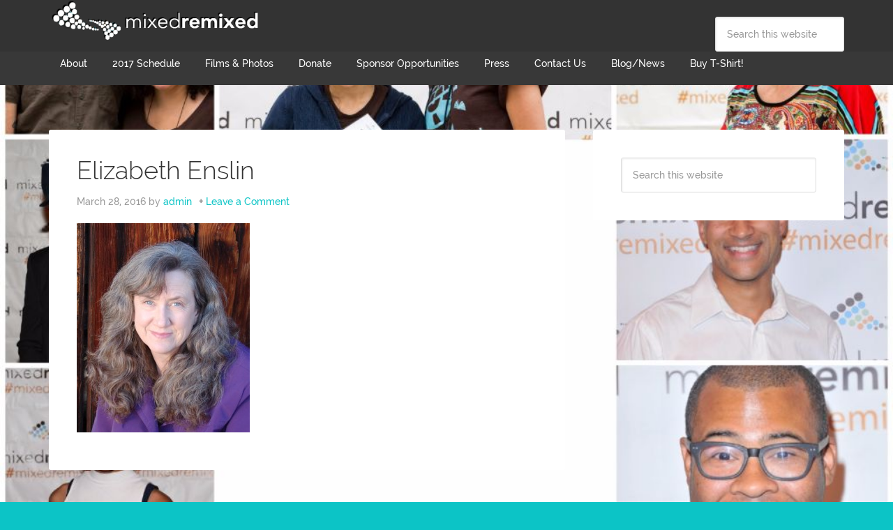

--- FILE ---
content_type: text/html; charset=UTF-8
request_url: http://www.mixedremixed.org/2016-mixed-remixed-festival-programs/panel-discussions-2016/elizabeth-enslin/
body_size: 7127
content:
<!DOCTYPE html>
<html lang="en-US">
<head >
<meta charset="UTF-8" />
<meta name="viewport" content="width=device-width, initial-scale=1" />
<meta name='robots' content='index, follow, max-image-preview:large, max-snippet:-1, max-video-preview:-1' />

	<!-- This site is optimized with the Yoast SEO plugin v19.10 - https://yoast.com/wordpress/plugins/seo/ -->
	<title>Elizabeth Enslin - Mixed Remixed Festival</title>
	<link rel="canonical" href="http://www.mixedremixed.org/2016-mixed-remixed-festival-programs/panel-discussions-2016/elizabeth-enslin/" />
	<meta property="og:locale" content="en_US" />
	<meta property="og:type" content="article" />
	<meta property="og:title" content="Elizabeth Enslin - Mixed Remixed Festival" />
	<meta property="og:url" content="http://www.mixedremixed.org/2016-mixed-remixed-festival-programs/panel-discussions-2016/elizabeth-enslin/" />
	<meta property="og:site_name" content="Mixed Remixed Festival" />
	<meta property="og:image" content="http://www.mixedremixed.org/2016-mixed-remixed-festival-programs/panel-discussions-2016/elizabeth-enslin" />
	<meta property="og:image:width" content="845" />
	<meta property="og:image:height" content="1024" />
	<meta property="og:image:type" content="image/jpeg" />
	<script type="application/ld+json" class="yoast-schema-graph">{"@context":"https://schema.org","@graph":[{"@type":"WebPage","@id":"http://www.mixedremixed.org/2016-mixed-remixed-festival-programs/panel-discussions-2016/elizabeth-enslin/","url":"http://www.mixedremixed.org/2016-mixed-remixed-festival-programs/panel-discussions-2016/elizabeth-enslin/","name":"Elizabeth Enslin - Mixed Remixed Festival","isPartOf":{"@id":"http://www.mixedremixed.org/#website"},"primaryImageOfPage":{"@id":"http://www.mixedremixed.org/2016-mixed-remixed-festival-programs/panel-discussions-2016/elizabeth-enslin/#primaryimage"},"image":{"@id":"http://www.mixedremixed.org/2016-mixed-remixed-festival-programs/panel-discussions-2016/elizabeth-enslin/#primaryimage"},"thumbnailUrl":"http://www.mixedremixed.org/wp-content/uploads/2016/03/Elizabeth-Enslin.jpg","datePublished":"2016-03-28T00:42:26+00:00","dateModified":"2016-03-28T00:42:26+00:00","breadcrumb":{"@id":"http://www.mixedremixed.org/2016-mixed-remixed-festival-programs/panel-discussions-2016/elizabeth-enslin/#breadcrumb"},"inLanguage":"en-US","potentialAction":[{"@type":"ReadAction","target":["http://www.mixedremixed.org/2016-mixed-remixed-festival-programs/panel-discussions-2016/elizabeth-enslin/"]}]},{"@type":"ImageObject","inLanguage":"en-US","@id":"http://www.mixedremixed.org/2016-mixed-remixed-festival-programs/panel-discussions-2016/elizabeth-enslin/#primaryimage","url":"http://www.mixedremixed.org/wp-content/uploads/2016/03/Elizabeth-Enslin.jpg","contentUrl":"http://www.mixedremixed.org/wp-content/uploads/2016/03/Elizabeth-Enslin.jpg","width":845,"height":1024},{"@type":"BreadcrumbList","@id":"http://www.mixedremixed.org/2016-mixed-remixed-festival-programs/panel-discussions-2016/elizabeth-enslin/#breadcrumb","itemListElement":[{"@type":"ListItem","position":1,"name":"Home","item":"http://www.mixedremixed.org/"},{"@type":"ListItem","position":2,"name":"2016 Mixed Remixed Festival Programs","item":"http://www.mixedremixed.org/2016-mixed-remixed-festival-programs/"},{"@type":"ListItem","position":3,"name":"Panel Discussions 2016","item":"http://www.mixedremixed.org/2016-mixed-remixed-festival-programs/panel-discussions-2016/"},{"@type":"ListItem","position":4,"name":"Elizabeth Enslin"}]},{"@type":"WebSite","@id":"http://www.mixedremixed.org/#website","url":"http://www.mixedremixed.org/","name":"Mixed Remixed Festival","description":"films, books, performance celebrating Mixed race experience","potentialAction":[{"@type":"SearchAction","target":{"@type":"EntryPoint","urlTemplate":"http://www.mixedremixed.org/?s={search_term_string}"},"query-input":"required name=search_term_string"}],"inLanguage":"en-US"}]}</script>
	<!-- / Yoast SEO plugin. -->


<link rel='dns-prefetch' href='//a.omappapi.com' />
<link rel='dns-prefetch' href='//fonts.googleapis.com' />
<link rel='dns-prefetch' href='//maxcdn.bootstrapcdn.com' />
<link rel="alternate" type="application/rss+xml" title="Mixed Remixed Festival &raquo; Feed" href="http://www.mixedremixed.org/feed/" />
<link rel="alternate" type="application/rss+xml" title="Mixed Remixed Festival &raquo; Comments Feed" href="http://www.mixedremixed.org/comments/feed/" />
<link rel="alternate" type="application/rss+xml" title="Mixed Remixed Festival &raquo; Elizabeth Enslin Comments Feed" href="http://www.mixedremixed.org/2016-mixed-remixed-festival-programs/panel-discussions-2016/elizabeth-enslin/feed/" />
<script type="text/javascript">
/* <![CDATA[ */
window._wpemojiSettings = {"baseUrl":"https:\/\/s.w.org\/images\/core\/emoji\/14.0.0\/72x72\/","ext":".png","svgUrl":"https:\/\/s.w.org\/images\/core\/emoji\/14.0.0\/svg\/","svgExt":".svg","source":{"concatemoji":"http:\/\/www.mixedremixed.org\/wp-includes\/js\/wp-emoji-release.min.js?ver=6.4.7"}};
/*! This file is auto-generated */
!function(i,n){var o,s,e;function c(e){try{var t={supportTests:e,timestamp:(new Date).valueOf()};sessionStorage.setItem(o,JSON.stringify(t))}catch(e){}}function p(e,t,n){e.clearRect(0,0,e.canvas.width,e.canvas.height),e.fillText(t,0,0);var t=new Uint32Array(e.getImageData(0,0,e.canvas.width,e.canvas.height).data),r=(e.clearRect(0,0,e.canvas.width,e.canvas.height),e.fillText(n,0,0),new Uint32Array(e.getImageData(0,0,e.canvas.width,e.canvas.height).data));return t.every(function(e,t){return e===r[t]})}function u(e,t,n){switch(t){case"flag":return n(e,"\ud83c\udff3\ufe0f\u200d\u26a7\ufe0f","\ud83c\udff3\ufe0f\u200b\u26a7\ufe0f")?!1:!n(e,"\ud83c\uddfa\ud83c\uddf3","\ud83c\uddfa\u200b\ud83c\uddf3")&&!n(e,"\ud83c\udff4\udb40\udc67\udb40\udc62\udb40\udc65\udb40\udc6e\udb40\udc67\udb40\udc7f","\ud83c\udff4\u200b\udb40\udc67\u200b\udb40\udc62\u200b\udb40\udc65\u200b\udb40\udc6e\u200b\udb40\udc67\u200b\udb40\udc7f");case"emoji":return!n(e,"\ud83e\udef1\ud83c\udffb\u200d\ud83e\udef2\ud83c\udfff","\ud83e\udef1\ud83c\udffb\u200b\ud83e\udef2\ud83c\udfff")}return!1}function f(e,t,n){var r="undefined"!=typeof WorkerGlobalScope&&self instanceof WorkerGlobalScope?new OffscreenCanvas(300,150):i.createElement("canvas"),a=r.getContext("2d",{willReadFrequently:!0}),o=(a.textBaseline="top",a.font="600 32px Arial",{});return e.forEach(function(e){o[e]=t(a,e,n)}),o}function t(e){var t=i.createElement("script");t.src=e,t.defer=!0,i.head.appendChild(t)}"undefined"!=typeof Promise&&(o="wpEmojiSettingsSupports",s=["flag","emoji"],n.supports={everything:!0,everythingExceptFlag:!0},e=new Promise(function(e){i.addEventListener("DOMContentLoaded",e,{once:!0})}),new Promise(function(t){var n=function(){try{var e=JSON.parse(sessionStorage.getItem(o));if("object"==typeof e&&"number"==typeof e.timestamp&&(new Date).valueOf()<e.timestamp+604800&&"object"==typeof e.supportTests)return e.supportTests}catch(e){}return null}();if(!n){if("undefined"!=typeof Worker&&"undefined"!=typeof OffscreenCanvas&&"undefined"!=typeof URL&&URL.createObjectURL&&"undefined"!=typeof Blob)try{var e="postMessage("+f.toString()+"("+[JSON.stringify(s),u.toString(),p.toString()].join(",")+"));",r=new Blob([e],{type:"text/javascript"}),a=new Worker(URL.createObjectURL(r),{name:"wpTestEmojiSupports"});return void(a.onmessage=function(e){c(n=e.data),a.terminate(),t(n)})}catch(e){}c(n=f(s,u,p))}t(n)}).then(function(e){for(var t in e)n.supports[t]=e[t],n.supports.everything=n.supports.everything&&n.supports[t],"flag"!==t&&(n.supports.everythingExceptFlag=n.supports.everythingExceptFlag&&n.supports[t]);n.supports.everythingExceptFlag=n.supports.everythingExceptFlag&&!n.supports.flag,n.DOMReady=!1,n.readyCallback=function(){n.DOMReady=!0}}).then(function(){return e}).then(function(){var e;n.supports.everything||(n.readyCallback(),(e=n.source||{}).concatemoji?t(e.concatemoji):e.wpemoji&&e.twemoji&&(t(e.twemoji),t(e.wpemoji)))}))}((window,document),window._wpemojiSettings);
/* ]]> */
</script>
<link rel='stylesheet' id='font-awesome-css-css' href='http://www.mixedremixed.org/wp-content/plugins/font-awesome-wp/css/font-awesome.min.css?ver=6.4.7' type='text/css' media='all' />
<link rel='stylesheet' id='agency-pro-theme-css' href='http://www.mixedremixed.org/wp-content/themes/agency-pro/style.css?ver=3.1.2' type='text/css' media='all' />
<style id='wp-emoji-styles-inline-css' type='text/css'>

	img.wp-smiley, img.emoji {
		display: inline !important;
		border: none !important;
		box-shadow: none !important;
		height: 1em !important;
		width: 1em !important;
		margin: 0 0.07em !important;
		vertical-align: -0.1em !important;
		background: none !important;
		padding: 0 !important;
	}
</style>
<link rel='stylesheet' id='wp-block-library-css' href='http://www.mixedremixed.org/wp-includes/css/dist/block-library/style.min.css?ver=6.4.7' type='text/css' media='all' />
<link rel='stylesheet' id='awsm-ead-public-css' href='http://www.mixedremixed.org/wp-content/plugins/embed-any-document/css/embed-public.min.css?ver=2.7.1' type='text/css' media='all' />
<style id='classic-theme-styles-inline-css' type='text/css'>
/*! This file is auto-generated */
.wp-block-button__link{color:#fff;background-color:#32373c;border-radius:9999px;box-shadow:none;text-decoration:none;padding:calc(.667em + 2px) calc(1.333em + 2px);font-size:1.125em}.wp-block-file__button{background:#32373c;color:#fff;text-decoration:none}
</style>
<style id='global-styles-inline-css' type='text/css'>
body{--wp--preset--color--black: #000000;--wp--preset--color--cyan-bluish-gray: #abb8c3;--wp--preset--color--white: #ffffff;--wp--preset--color--pale-pink: #f78da7;--wp--preset--color--vivid-red: #cf2e2e;--wp--preset--color--luminous-vivid-orange: #ff6900;--wp--preset--color--luminous-vivid-amber: #fcb900;--wp--preset--color--light-green-cyan: #7bdcb5;--wp--preset--color--vivid-green-cyan: #00d084;--wp--preset--color--pale-cyan-blue: #8ed1fc;--wp--preset--color--vivid-cyan-blue: #0693e3;--wp--preset--color--vivid-purple: #9b51e0;--wp--preset--gradient--vivid-cyan-blue-to-vivid-purple: linear-gradient(135deg,rgba(6,147,227,1) 0%,rgb(155,81,224) 100%);--wp--preset--gradient--light-green-cyan-to-vivid-green-cyan: linear-gradient(135deg,rgb(122,220,180) 0%,rgb(0,208,130) 100%);--wp--preset--gradient--luminous-vivid-amber-to-luminous-vivid-orange: linear-gradient(135deg,rgba(252,185,0,1) 0%,rgba(255,105,0,1) 100%);--wp--preset--gradient--luminous-vivid-orange-to-vivid-red: linear-gradient(135deg,rgba(255,105,0,1) 0%,rgb(207,46,46) 100%);--wp--preset--gradient--very-light-gray-to-cyan-bluish-gray: linear-gradient(135deg,rgb(238,238,238) 0%,rgb(169,184,195) 100%);--wp--preset--gradient--cool-to-warm-spectrum: linear-gradient(135deg,rgb(74,234,220) 0%,rgb(151,120,209) 20%,rgb(207,42,186) 40%,rgb(238,44,130) 60%,rgb(251,105,98) 80%,rgb(254,248,76) 100%);--wp--preset--gradient--blush-light-purple: linear-gradient(135deg,rgb(255,206,236) 0%,rgb(152,150,240) 100%);--wp--preset--gradient--blush-bordeaux: linear-gradient(135deg,rgb(254,205,165) 0%,rgb(254,45,45) 50%,rgb(107,0,62) 100%);--wp--preset--gradient--luminous-dusk: linear-gradient(135deg,rgb(255,203,112) 0%,rgb(199,81,192) 50%,rgb(65,88,208) 100%);--wp--preset--gradient--pale-ocean: linear-gradient(135deg,rgb(255,245,203) 0%,rgb(182,227,212) 50%,rgb(51,167,181) 100%);--wp--preset--gradient--electric-grass: linear-gradient(135deg,rgb(202,248,128) 0%,rgb(113,206,126) 100%);--wp--preset--gradient--midnight: linear-gradient(135deg,rgb(2,3,129) 0%,rgb(40,116,252) 100%);--wp--preset--font-size--small: 13px;--wp--preset--font-size--medium: 20px;--wp--preset--font-size--large: 36px;--wp--preset--font-size--x-large: 42px;--wp--preset--spacing--20: 0.44rem;--wp--preset--spacing--30: 0.67rem;--wp--preset--spacing--40: 1rem;--wp--preset--spacing--50: 1.5rem;--wp--preset--spacing--60: 2.25rem;--wp--preset--spacing--70: 3.38rem;--wp--preset--spacing--80: 5.06rem;--wp--preset--shadow--natural: 6px 6px 9px rgba(0, 0, 0, 0.2);--wp--preset--shadow--deep: 12px 12px 50px rgba(0, 0, 0, 0.4);--wp--preset--shadow--sharp: 6px 6px 0px rgba(0, 0, 0, 0.2);--wp--preset--shadow--outlined: 6px 6px 0px -3px rgba(255, 255, 255, 1), 6px 6px rgba(0, 0, 0, 1);--wp--preset--shadow--crisp: 6px 6px 0px rgba(0, 0, 0, 1);}:where(.is-layout-flex){gap: 0.5em;}:where(.is-layout-grid){gap: 0.5em;}body .is-layout-flow > .alignleft{float: left;margin-inline-start: 0;margin-inline-end: 2em;}body .is-layout-flow > .alignright{float: right;margin-inline-start: 2em;margin-inline-end: 0;}body .is-layout-flow > .aligncenter{margin-left: auto !important;margin-right: auto !important;}body .is-layout-constrained > .alignleft{float: left;margin-inline-start: 0;margin-inline-end: 2em;}body .is-layout-constrained > .alignright{float: right;margin-inline-start: 2em;margin-inline-end: 0;}body .is-layout-constrained > .aligncenter{margin-left: auto !important;margin-right: auto !important;}body .is-layout-constrained > :where(:not(.alignleft):not(.alignright):not(.alignfull)){max-width: var(--wp--style--global--content-size);margin-left: auto !important;margin-right: auto !important;}body .is-layout-constrained > .alignwide{max-width: var(--wp--style--global--wide-size);}body .is-layout-flex{display: flex;}body .is-layout-flex{flex-wrap: wrap;align-items: center;}body .is-layout-flex > *{margin: 0;}body .is-layout-grid{display: grid;}body .is-layout-grid > *{margin: 0;}:where(.wp-block-columns.is-layout-flex){gap: 2em;}:where(.wp-block-columns.is-layout-grid){gap: 2em;}:where(.wp-block-post-template.is-layout-flex){gap: 1.25em;}:where(.wp-block-post-template.is-layout-grid){gap: 1.25em;}.has-black-color{color: var(--wp--preset--color--black) !important;}.has-cyan-bluish-gray-color{color: var(--wp--preset--color--cyan-bluish-gray) !important;}.has-white-color{color: var(--wp--preset--color--white) !important;}.has-pale-pink-color{color: var(--wp--preset--color--pale-pink) !important;}.has-vivid-red-color{color: var(--wp--preset--color--vivid-red) !important;}.has-luminous-vivid-orange-color{color: var(--wp--preset--color--luminous-vivid-orange) !important;}.has-luminous-vivid-amber-color{color: var(--wp--preset--color--luminous-vivid-amber) !important;}.has-light-green-cyan-color{color: var(--wp--preset--color--light-green-cyan) !important;}.has-vivid-green-cyan-color{color: var(--wp--preset--color--vivid-green-cyan) !important;}.has-pale-cyan-blue-color{color: var(--wp--preset--color--pale-cyan-blue) !important;}.has-vivid-cyan-blue-color{color: var(--wp--preset--color--vivid-cyan-blue) !important;}.has-vivid-purple-color{color: var(--wp--preset--color--vivid-purple) !important;}.has-black-background-color{background-color: var(--wp--preset--color--black) !important;}.has-cyan-bluish-gray-background-color{background-color: var(--wp--preset--color--cyan-bluish-gray) !important;}.has-white-background-color{background-color: var(--wp--preset--color--white) !important;}.has-pale-pink-background-color{background-color: var(--wp--preset--color--pale-pink) !important;}.has-vivid-red-background-color{background-color: var(--wp--preset--color--vivid-red) !important;}.has-luminous-vivid-orange-background-color{background-color: var(--wp--preset--color--luminous-vivid-orange) !important;}.has-luminous-vivid-amber-background-color{background-color: var(--wp--preset--color--luminous-vivid-amber) !important;}.has-light-green-cyan-background-color{background-color: var(--wp--preset--color--light-green-cyan) !important;}.has-vivid-green-cyan-background-color{background-color: var(--wp--preset--color--vivid-green-cyan) !important;}.has-pale-cyan-blue-background-color{background-color: var(--wp--preset--color--pale-cyan-blue) !important;}.has-vivid-cyan-blue-background-color{background-color: var(--wp--preset--color--vivid-cyan-blue) !important;}.has-vivid-purple-background-color{background-color: var(--wp--preset--color--vivid-purple) !important;}.has-black-border-color{border-color: var(--wp--preset--color--black) !important;}.has-cyan-bluish-gray-border-color{border-color: var(--wp--preset--color--cyan-bluish-gray) !important;}.has-white-border-color{border-color: var(--wp--preset--color--white) !important;}.has-pale-pink-border-color{border-color: var(--wp--preset--color--pale-pink) !important;}.has-vivid-red-border-color{border-color: var(--wp--preset--color--vivid-red) !important;}.has-luminous-vivid-orange-border-color{border-color: var(--wp--preset--color--luminous-vivid-orange) !important;}.has-luminous-vivid-amber-border-color{border-color: var(--wp--preset--color--luminous-vivid-amber) !important;}.has-light-green-cyan-border-color{border-color: var(--wp--preset--color--light-green-cyan) !important;}.has-vivid-green-cyan-border-color{border-color: var(--wp--preset--color--vivid-green-cyan) !important;}.has-pale-cyan-blue-border-color{border-color: var(--wp--preset--color--pale-cyan-blue) !important;}.has-vivid-cyan-blue-border-color{border-color: var(--wp--preset--color--vivid-cyan-blue) !important;}.has-vivid-purple-border-color{border-color: var(--wp--preset--color--vivid-purple) !important;}.has-vivid-cyan-blue-to-vivid-purple-gradient-background{background: var(--wp--preset--gradient--vivid-cyan-blue-to-vivid-purple) !important;}.has-light-green-cyan-to-vivid-green-cyan-gradient-background{background: var(--wp--preset--gradient--light-green-cyan-to-vivid-green-cyan) !important;}.has-luminous-vivid-amber-to-luminous-vivid-orange-gradient-background{background: var(--wp--preset--gradient--luminous-vivid-amber-to-luminous-vivid-orange) !important;}.has-luminous-vivid-orange-to-vivid-red-gradient-background{background: var(--wp--preset--gradient--luminous-vivid-orange-to-vivid-red) !important;}.has-very-light-gray-to-cyan-bluish-gray-gradient-background{background: var(--wp--preset--gradient--very-light-gray-to-cyan-bluish-gray) !important;}.has-cool-to-warm-spectrum-gradient-background{background: var(--wp--preset--gradient--cool-to-warm-spectrum) !important;}.has-blush-light-purple-gradient-background{background: var(--wp--preset--gradient--blush-light-purple) !important;}.has-blush-bordeaux-gradient-background{background: var(--wp--preset--gradient--blush-bordeaux) !important;}.has-luminous-dusk-gradient-background{background: var(--wp--preset--gradient--luminous-dusk) !important;}.has-pale-ocean-gradient-background{background: var(--wp--preset--gradient--pale-ocean) !important;}.has-electric-grass-gradient-background{background: var(--wp--preset--gradient--electric-grass) !important;}.has-midnight-gradient-background{background: var(--wp--preset--gradient--midnight) !important;}.has-small-font-size{font-size: var(--wp--preset--font-size--small) !important;}.has-medium-font-size{font-size: var(--wp--preset--font-size--medium) !important;}.has-large-font-size{font-size: var(--wp--preset--font-size--large) !important;}.has-x-large-font-size{font-size: var(--wp--preset--font-size--x-large) !important;}
.wp-block-navigation a:where(:not(.wp-element-button)){color: inherit;}
:where(.wp-block-post-template.is-layout-flex){gap: 1.25em;}:where(.wp-block-post-template.is-layout-grid){gap: 1.25em;}
:where(.wp-block-columns.is-layout-flex){gap: 2em;}:where(.wp-block-columns.is-layout-grid){gap: 2em;}
.wp-block-pullquote{font-size: 1.5em;line-height: 1.6;}
</style>
<link rel='stylesheet' id='tm_clicktotweet-css' href='http://www.mixedremixed.org/wp-content/plugins/click-to-tweet-by-todaymade/assets/css/styles.css?ver=6.4.7' type='text/css' media='all' />
<link rel='stylesheet' id='font-awesome-four-css' href='http://www.mixedremixed.org/wp-content/plugins/font-awesome-4-menus/css/font-awesome.min.css?ver=4.7.0' type='text/css' media='all' />
<link rel='stylesheet' id='sow-image-default-17bc2272b535-css' href='http://www.mixedremixed.org/wp-content/uploads/siteorigin-widgets/sow-image-default-17bc2272b535.css?ver=6.4.7' type='text/css' media='all' />
<link rel='stylesheet' id='uaf_client_css-css' href='http://www.mixedremixed.org/wp-content/uploads/useanyfont/uaf.css?ver=1668071316' type='text/css' media='all' />
<link rel='stylesheet' id='dashicons-css' href='http://www.mixedremixed.org/wp-includes/css/dashicons.min.css?ver=6.4.7' type='text/css' media='all' />
<link rel='stylesheet' id='google-fonts-css' href='//fonts.googleapis.com/css?family=EB+Garamond%7CSpinnaker&#038;ver=3.1.2' type='text/css' media='all' />
<link rel='stylesheet' id='cff-css' href='http://www.mixedremixed.org/wp-content/plugins/custom-facebook-feed/assets/css/cff-style.min.css?ver=4.1.5' type='text/css' media='all' />
<link rel='stylesheet' id='sb-font-awesome-css' href='https://maxcdn.bootstrapcdn.com/font-awesome/4.7.0/css/font-awesome.min.css?ver=6.4.7' type='text/css' media='all' />
<link rel='stylesheet' id='tablepress-default-css' href='http://www.mixedremixed.org/wp-content/plugins/tablepress/css/default.min.css?ver=1.14' type='text/css' media='all' />
<script type="text/javascript" src="http://www.mixedremixed.org/wp-includes/js/jquery/jquery.min.js?ver=3.7.1" id="jquery-core-js"></script>
<script type="text/javascript" src="http://www.mixedremixed.org/wp-includes/js/jquery/jquery-migrate.min.js?ver=3.4.1" id="jquery-migrate-js"></script>
<script type="text/javascript" src="http://www.mixedremixed.org/wp-content/themes/agency-pro/js/responsive-menu.js?ver=1.0.0" id="agency-responsive-menu-js"></script>
<script type="text/javascript" src="http://www.mixedremixed.org/wp-content/themes/agency-pro/js/backstretch.js?ver=1.0.0" id="agency-pro-backstretch-js"></script>
<script type="text/javascript" id="agency-pro-backstretch-set-js-extra">
/* <![CDATA[ */
var BackStretchImg = {"src":"\/\/www.mixedremixed.org\/wp-content\/uploads\/2017\/02\/collage-test-3.jpg"};
/* ]]> */
</script>
<script type="text/javascript" src="http://www.mixedremixed.org/wp-content/themes/agency-pro/js/backstretch-set.js?ver=1.0.0" id="agency-pro-backstretch-set-js"></script>
<link rel="https://api.w.org/" href="http://www.mixedremixed.org/wp-json/" /><link rel="alternate" type="application/json" href="http://www.mixedremixed.org/wp-json/wp/v2/media/4780" /><link rel="EditURI" type="application/rsd+xml" title="RSD" href="http://www.mixedremixed.org/xmlrpc.php?rsd" />
<meta name="generator" content="WordPress 6.4.7" />
<link rel='shortlink' href='http://www.mixedremixed.org/?p=4780' />
<link rel="alternate" type="application/json+oembed" href="http://www.mixedremixed.org/wp-json/oembed/1.0/embed?url=http%3A%2F%2Fwww.mixedremixed.org%2F2016-mixed-remixed-festival-programs%2Fpanel-discussions-2016%2Felizabeth-enslin%2F" />
<link rel="alternate" type="text/xml+oembed" href="http://www.mixedremixed.org/wp-json/oembed/1.0/embed?url=http%3A%2F%2Fwww.mixedremixed.org%2F2016-mixed-remixed-festival-programs%2Fpanel-discussions-2016%2Felizabeth-enslin%2F&#038;format=xml" />
	<link rel="preconnect" href="https://fonts.googleapis.com">
	<link rel="preconnect" href="https://fonts.gstatic.com">
	<link href='https://fonts.googleapis.com/css2?display=swap&family=Raleway+Dots' rel='stylesheet'><link type="text/css" rel="stylesheet" href="http://www.mixedremixed.org/wp-content/plugins/simple-pull-quote/css/simple-pull-quote.css" />
<link rel="pingback" href="http://www.mixedremixed.org/xmlrpc.php" />
<style type="text/css">.site-title a { background: url(http://www.mixedremixed.org/wp-content/uploads/2015/01/cropped-WHITE.png) no-repeat !important; }</style>
<link rel="icon" href="http://www.mixedremixed.org/wp-content/uploads/2015/01/cropped-logo-1-32x32.png" sizes="32x32" />
<link rel="icon" href="http://www.mixedremixed.org/wp-content/uploads/2015/01/cropped-logo-1-192x192.png" sizes="192x192" />
<link rel="apple-touch-icon" href="http://www.mixedremixed.org/wp-content/uploads/2015/01/cropped-logo-1-180x180.png" />
<meta name="msapplication-TileImage" content="http://www.mixedremixed.org/wp-content/uploads/2015/01/cropped-logo-1-270x270.png" />
	<style id="egf-frontend-styles" type="text/css">
		h1 {font-family: 'Raleway Dots', sans-serif;font-style: normal;font-weight: 400;} p {} h2 {} h3 {} h4 {} h5 {} h6 {} 	</style>
	</head>
<body class="attachment attachment-template-default attachmentid-4780 attachment-jpeg custom-header header-image content-sidebar genesis-breadcrumbs-hidden genesis-footer-widgets-visible agency-pro-blue"><header class="site-header"><div class="wrap"><div class="title-area"><p class="site-title"><a href="http://www.mixedremixed.org/">Mixed Remixed Festival</a></p></div><div class="widget-area header-widget-area"><section id="search-5" class="widget widget_search"><div class="widget-wrap"><form class="search-form" method="get" action="http://www.mixedremixed.org/" role="search"><input class="search-form-input" type="search" name="s" id="searchform-1" placeholder="Search this website"><input class="search-form-submit" type="submit" value="Search"><meta content="http://www.mixedremixed.org/?s={s}"></form></div></section>
</div></div></header><div class="site-container"><nav class="nav-primary" aria-label="Main"><div class="wrap"><ul id="menu-main-nav" class="menu genesis-nav-menu menu-primary"><li id="menu-item-648" class="menu-item menu-item-type-post_type menu-item-object-page menu-item-has-children menu-item-648"><a href="http://www.mixedremixed.org/about-mixed-remixed/"><span >About</span></a>
<ul class="sub-menu">
	<li id="menu-item-6552" class="menu-item menu-item-type-post_type menu-item-object-page menu-item-6552"><a href="http://www.mixedremixed.org/about-mixed-remixed/"><span >Our Story</span></a></li>
	<li id="menu-item-3339" class="menu-item menu-item-type-post_type menu-item-object-page menu-item-3339"><a href="http://www.mixedremixed.org/mixed-remixed-team-2/"><span >Festival Team</span></a></li>
</ul>
</li>
<li id="menu-item-7343" class="menu-item menu-item-type-post_type menu-item-object-page menu-item-has-children menu-item-7343"><a href="http://www.mixedremixed.org/2017-mixed-remixed-festival-schedule/"><span >2017 Schedule</span></a>
<ul class="sub-menu">
	<li id="menu-item-7349" class="menu-item menu-item-type-post_type menu-item-object-page menu-item-7349"><a href="http://www.mixedremixed.org/2017-mixed-remixed-festival-schedule/"><span >2017 Schedule &#038; Registration</span></a></li>
	<li id="menu-item-7345" class="menu-item menu-item-type-post_type menu-item-object-page menu-item-7345"><a href="http://www.mixedremixed.org/2017-panel-discussions/"><span >2017 Panel Discussions &#038; Workshops</span></a></li>
	<li id="menu-item-7347" class="menu-item menu-item-type-post_type menu-item-object-page menu-item-7347"><a href="http://www.mixedremixed.org/2017-films/"><span >2017 Films</span></a></li>
	<li id="menu-item-7346" class="menu-item menu-item-type-post_type menu-item-object-page menu-item-7346"><a href="http://www.mixedremixed.org/featured-writers-2017/"><span >2017 Featured Writers</span></a></li>
	<li id="menu-item-7344" class="menu-item menu-item-type-post_type menu-item-object-page menu-item-7344"><a href="http://www.mixedremixed.org/family-fun-mixed-remixed-festival-2017/"><span >2017 Family Fun</span></a></li>
	<li id="menu-item-7438" class="menu-item menu-item-type-post_type menu-item-object-page menu-item-7438"><a href="http://www.mixedremixed.org/2017-storytellers-prize-presentation-live-event/"><span >2017 Storyteller&#8217;s Prize Presentation &#038; Live Event</span></a></li>
</ul>
</li>
<li id="menu-item-7654" class="menu-item menu-item-type-post_type menu-item-object-page menu-item-has-children menu-item-7654"><a href="http://www.mixedremixed.org/films-photos/"><span >Films &#038; Photos</span></a>
<ul class="sub-menu">
	<li id="menu-item-6558" class="menu-item menu-item-type-post_type menu-item-object-page menu-item-6558"><a href="http://www.mixedremixed.org/films-photos/"><span >Films &#038; Photos</span></a></li>
</ul>
</li>
<li id="menu-item-649" class="menu-item menu-item-type-post_type menu-item-object-page menu-item-649"><a href="http://www.mixedremixed.org/donate-to-mixed-remixed/"><span >Donate</span></a></li>
<li id="menu-item-2854" class="menu-item menu-item-type-post_type menu-item-object-page menu-item-2854"><a href="http://www.mixedremixed.org/sponsor-opportunities/"><span >Sponsor Opportunities</span></a></li>
<li id="menu-item-3737" class="menu-item menu-item-type-post_type menu-item-object-page menu-item-3737"><a href="http://www.mixedremixed.org/mixed-remixed-press/"><span >Press</span></a></li>
<li id="menu-item-25" class="menu-item menu-item-type-post_type menu-item-object-page menu-item-has-children menu-item-25"><a href="http://www.mixedremixed.org/contact-us/"><span >Contact Us</span></a>
<ul class="sub-menu">
	<li id="menu-item-6681" class="menu-item menu-item-type-post_type menu-item-object-page menu-item-6681"><a href="http://www.mixedremixed.org/contact-us-2/"><span >Contact Us!</span></a></li>
	<li id="menu-item-99" class="menu-item menu-item-type-post_type menu-item-object-page menu-item-99"><a href="http://www.mixedremixed.org/2015-volunteer-sign-up/"><span >Volunteer</span></a></li>
	<li id="menu-item-6735" class="menu-item menu-item-type-post_type menu-item-object-page menu-item-6735"><a href="http://www.mixedremixed.org/submit-guest-blog-post/"><span >Submit a Guest Blog Post!</span></a></li>
</ul>
</li>
<li id="menu-item-31" class="menu-item menu-item-type-post_type menu-item-object-page menu-item-31"><a href="http://www.mixedremixed.org/updates-news/"><span >Blog/News</span></a></li>
<li id="menu-item-7005" class="menu-item menu-item-type-post_type menu-item-object-post menu-item-7005"><a href="http://www.mixedremixed.org/buy-festival-t-shirt-support-mixed-remixed-festival/"><span >Buy T-Shirt!</span></a></li>
</ul></div></nav><div class="site-inner"><div class="content-sidebar-wrap"><main class="content"><article class="post-4780 attachment type-attachment status-inherit entry" aria-label="Elizabeth Enslin"><header class="entry-header"><h1 class="entry-title">Elizabeth Enslin</h1>
<p class="entry-meta"><time class="entry-time">March 28, 2016</time> by <span class="entry-author"><a href="http://www.mixedremixed.org/author/admin/" class="entry-author-link" rel="author"><span class="entry-author-name">admin</span></a></span> <span class="entry-comments-link"><a href="http://www.mixedremixed.org/2016-mixed-remixed-festival-programs/panel-discussions-2016/elizabeth-enslin/#respond">Leave a Comment</a></span> </p></header><div class="entry-content"><div class="ttr_start"></div><p class="attachment"><a href='http://www.mixedremixed.org/wp-content/uploads/2016/03/Elizabeth-Enslin.jpg'><img decoding="async" width="248" height="300" src="http://www.mixedremixed.org/wp-content/uploads/2016/03/Elizabeth-Enslin-248x300.jpg" class="attachment-medium size-medium" alt="" srcset="http://www.mixedremixed.org/wp-content/uploads/2016/03/Elizabeth-Enslin-248x300.jpg 248w, http://www.mixedremixed.org/wp-content/uploads/2016/03/Elizabeth-Enslin-768x931.jpg 768w, http://www.mixedremixed.org/wp-content/uploads/2016/03/Elizabeth-Enslin.jpg 845w, http://www.mixedremixed.org/wp-content/uploads/2016/03/Elizabeth-Enslin-128x155.jpg 128w" sizes="(max-width: 248px) 100vw, 248px" /></a></p>
<div class="ttr_end"></div></div><footer class="entry-footer"></footer></article></main><aside class="sidebar sidebar-primary widget-area" role="complementary" aria-label="Primary Sidebar"><section id="search-4" class="widget widget_search"><div class="widget-wrap"><form class="search-form" method="get" action="http://www.mixedremixed.org/" role="search"><input class="search-form-input" type="search" name="s" id="searchform-2" placeholder="Search this website"><input class="search-form-submit" type="submit" value="Search"><meta content="http://www.mixedremixed.org/?s={s}"></form></div></section>
</aside></div></div><h1>TypeError thrown</h1><p>stristr(): Argument #1 ($haystack) must be of type string, array given</p>

--- FILE ---
content_type: text/css
request_url: http://www.mixedremixed.org/wp-content/themes/agency-pro/style.css?ver=3.1.2
body_size: 8013
content:
/*
	Theme Name: Agency Pro Theme
	Theme URI: http://my.studiopress.com/themes/agency/
	Description: Represent your professional services with confidence and clarity by harnessing the streamlined professionalism of the Agency theme.
	Author: StudioPress
	Author URI: http://www.studiopress.com/
	Version: 3.1.2
 
	Tags: black, orange, white, one-column, two-columns, three-columns, responsive-layout, custom-menu, full-width-template, sticky-post, theme-options, threaded-comments, translation-ready, premise-landing-page
 
	Template: genesis
	Template Version: 2.1
 
	License: GPL-2.0+
	License URI: http://www.opensource.org/licenses/gpl-license.php
*/


/* Table of Contents

	- HTML5 Reset
		- Baseline Normalize
		- Box Sizing
		- Float Clearing
	- Defaults
		- Typographical Elements
		- Headings
		- Objects
		- Gallery
		- Forms
		- Tables
	- Structure and Layout
		- Site Containers
		- Column Widths and Positions
		- Column Classes
	- Common Classes
		- WordPress
		- Genesis
		- Titles
	- Widgets
		- Featured Content
	- Plugins
		- Genesis eNews Extended
		- Genesis Latest Tweets
		- Gravity Forms
		- Jetpack
	- Site Header
		- Title Area
		- Widget Area
	- Site Navigation
		- Header Navigation
		- Primary Navigation
		- Secondary Navigation
		- Responsive Menu
	- Content Area
		- Home Page
		- Portfolio
		- Entries
		- After Entry
		- Pagination
		- Comments
	- Sidebars
	- Footer Widgets
	- Site Footer
	- Theme Colors
		- Agency Pro Blue
		- Agency Pro Green
		- Agency Pro Orange
		- Agency Pro Red
	- Media Queries
		- max-width: 1180px
		- max-width: 1040px
		- max-width: 800px
		- max-width: 782px
		- max-width: 680px
		- max-width: 480px

*/


/*
HTML5 Reset
---------------------------------------------------------------------------------------------------- */

/* Baseline Reset (normalize.css 2.1.2)
	normalize.css v2.1.2 | MIT License | git.io/normalize
--------------------------------------------- */

article,aside,details,figcaption,figure,footer,header,hgroup,main,nav,section,summary{display:block}audio,canvas,video{display:inline-block}audio:not([controls]){display:none;height:0}[hidden]{display:none}html{font-family:sans-serif;-ms-text-size-adjust:100%;-webkit-text-size-adjust:100%}body{margin:0}a:focus{outline:thin dotted}a:active,a:hover{outline:0}h1{font-size:2em;margin:.67em 0}abbr[title]{border-bottom:1px dotted}b,strong{font-weight:bold}dfn{font-style:italic}hr{-moz-box-sizing:content-box;box-sizing:content-box;height:0}mark{background:#ff0;color:#000}code,kbd,pre,samp{font-family:monospace,serif;font-size:1em}pre{white-space:pre-wrap}q{quotes:"\201C" "\201D" "\2018" "\2019"}small{font-size:80%}sub,sup{font-size:75%;line-height:0;position:relative;vertical-align:baseline}sup{top:-0.5em}sub{bottom:-0.25em}img{border:0}svg:not(:root){overflow:hidden}figure{margin:0}fieldset{border:1px solid silver;margin:0 2px;padding:.35em .625em .75em}legend{border:0;padding:0}button,input,select,textarea{font-family:inherit;font-size:100%;margin:0}button,input{line-height:normal}button,select{text-transform:none}button,html input[type="button"],input[type="reset"],input[type="submit"]{-webkit-appearance:button;cursor:pointer}button[disabled],html input[disabled]{cursor:default}input[type="checkbox"],input[type="radio"]{box-sizing:border-box;padding:0}input[type="search"]{-webkit-appearance:textfield;-moz-box-sizing:content-box;-webkit-box-sizing:content-box;box-sizing:content-box}input[type="search"]::-webkit-search-cancel-button,input[type="search"]::-webkit-search-decoration{-webkit-appearance:none}button::-moz-focus-inner,input::-moz-focus-inner{border:0;padding:0}textarea{overflow:auto;vertical-align:top}table{border-collapse:collapse;border-spacing:0}

/* Box Sizing
--------------------------------------------- */

*,
input[type="search"] {
	-webkit-box-sizing: border-box;
	-moz-box-sizing:    border-box;
	box-sizing:         border-box;
}

/* Float Clearing
--------------------------------------------- */

.clearfix:before,
.entry-content:before,
.entry:before,
.footer-widgets:before,
.nav-primary:before,
.nav-secondary:before,
.pagination:before,
.site-container:before,
.site-footer:before,
.site-header:before,
.site-inner:before,
.widget:before,
.wrap:before {
	content: " ";
	display: table;
}

.clearfix:after,
.entry-content:after,
.entry:after,
.footer-widgets:after,
.nav-primary:after,
.nav-secondary:after,
.pagination:after,
.site-container:after,
.site-footer:after,
.site-header:after,
.site-inner:after,
.widget:after,
.wrap:after {
	clear: both;
	content: " ";
	display: table;
}


/*
Defaults
---------------------------------------------------------------------------------------------------- */

/* Typographical Elements
--------------------------------------------- */

body {
	background-color: #d7c603;
	color: #666;
	font-family: 'EB Garamond', serif;
	font-size: 16px;
	font-weight: 400;
	line-height: 1.625;
}

a,
button,
input:focus,
input[type="button"],
input[type="reset"],
input[type="submit"],
textarea:focus,
.agency-pro-home .featured-content img,
.button {
	-webkit-transition: all 0.1s ease-in-out;
	-moz-transition:    all 0.1s ease-in-out;
	-ms-transition:     all 0.1s ease-in-out;
	-o-transition:      all 0.1s ease-in-out;
	transition:         all 0.1s ease-in-out;
}

::-moz-selection {
	background-color: #333;
	color: #fff;
}

::selection {
	background-color: #333;
	color: #fff;
}

a {
	color: #d7c603;
	text-decoration: none;
}

a img {
	margin-bottom: -4px;
}

a:hover {
	color: #333;
}

p {
	margin: 0 0 24px;
	padding: 0;
}

strong {
	font-weight: 700;
}

ol,
ul {
	margin: 0;
	padding: 0;
}

blockquote,
blockquote::before {
	color: #999;
}

blockquote {
	margin: 40px 40px 24px;
}

blockquote::before {
	content: "\201C";
	display: block;
	font-size: 30px;
	height: 0;
	left: -20px;
	position: relative;
	top: -10px;
}

.entry-content code {
    background-color: #333;
    color: #ddd;
}

cite {
	font-style: normal;
}

/* Headings
--------------------------------------------- */

h1,
h2,
h3,
h4,
h5,
h6 {
	font-family: 'Spinnaker', sans-serif;
	font-weight: 400;
	line-height: 1.2;
	margin: 0 0 16px;
}

h1 {
	font-size: 36px;
}

h2 {
	font-size: 30px;
}

h3 {
	font-size: 24px;
}

h4 {
	font-size: 20px;
}

h5 {
	font-size: 18px;
}

h6 {
	font-size: 16px;
}

/* Objects
--------------------------------------------- */

embed,
iframe,
img,
object,
video,
.wp-caption {
	max-width: 100%;
}

img {
	height: auto;
}

.featured-content img,
.gallery img {
	width: auto; /* IE8 */
}

/* Gallery
--------------------------------------------- */

.gallery {
	overflow: hidden;
	margin-bottom: 28px;
}

.gallery-caption {
	margin: 0 0 10px;
}

.gallery-item {
	float: left;
	margin: 0;
	padding: 0 4px;
	text-align: center;
	width: 100%;
}

.gallery-columns-2 .gallery-item {
	width: 50%;
}

.gallery-columns-3 .gallery-item {
	width: 33%;
}

.gallery-columns-4 .gallery-item {
	width: 25%;
}

.gallery-columns-5 .gallery-item {
	width: 20%;
}

.gallery-columns-6 .gallery-item {
	width: 16.6666%;
}

.gallery-columns-7 .gallery-item {
	width: 14.2857%;
}

.gallery-columns-8 .gallery-item {
	width: 12.5%;
}

.gallery-columns-9 .gallery-item {
	width: 11.1111%;
}

.gallery-columns-2 .gallery-item:nth-child(2n+1),
.gallery-columns-3 .gallery-item:nth-child(3n+1),
.gallery-columns-4 .gallery-item:nth-child(4n+1),
.gallery-columns-5 .gallery-item:nth-child(5n+1),
.gallery-columns-6 .gallery-item:nth-child(6n+1),
.gallery-columns-7 .gallery-item:nth-child(7n+1),
.gallery-columns-8 .gallery-item:nth-child(8n+1),
.gallery-columns-9 .gallery-item:nth-child(9n+1) {
	clear: left;
}

.gallery .gallery-item img {
	border: none;
	height: auto;
	margin-bottom: 0;
}

/* Forms
--------------------------------------------- */

input,
select,
textarea {
	background-color: #fff;
	border: 1px solid #ddd;
	border-radius: 3px;
	box-shadow: 1px 1px 3px #eee inset;
	color: #999;
	font-size: 14px;
	padding: 16px;
	width: 100%;
}

input[type="checkbox"],
input[type="image"],
input[type="radio"] {
	width: auto;
}

input:focus,
textarea:focus {
	border: 1px solid #999;
	outline: none;
}

::-moz-placeholder {
	color: #999;
}

::-webkit-input-placeholder {
	color: #999;
}

button,
input[type="button"],
input[type="reset"],
input[type="submit"],
.button,
.entry-content .button {
	background-color: #222;
	border-radius: 3px;
	border: none;
	box-shadow: none;
	color: #fff;
	cursor: pointer;
	font-family: 'Spinnaker', sans-serif;
	padding: 16px 24px;
	text-transform: uppercase;
	width: auto;
}

.button,
.entry-content .button {
	display: inline-block;
}

button:hover,
input:hover[type="button"],
input:hover[type="reset"],
input:hover[type="submit"],
.button:hover,
.entry-content .button:hover {
	background-color: #d7c603;
	color: #fff;
}

input[type="search"]::-webkit-search-cancel-button,
input[type="search"]::-webkit-search-results-button {
	display: none;
}

/* Tables
--------------------------------------------- */

table {
	border-collapse: collapse;
	border-spacing: 0;
	line-height: 2;
	margin-bottom: 40px;
	width: 100%;
}

tbody {
	border-bottom: 1px solid #ddd;
}

th,
td {
	text-align: left;
}

th {
	font-weight: bold;
	text-transform: uppercase;
}

td {
	border-top: 1px solid #ddd;
	padding: 6px 0;
}


/*
Structure and Layout
---------------------------------------------------------------------------------------------------- */

/* Site Containers
--------------------------------------------- */

.header-full-width .site-container,
.site-container {
	padding-top: 61px;
}

.site-inner,
.wrap {
	margin: 0 auto;
	max-width: 1140px;
}

.site-inner {
	clear: both;
	padding: 5% 0;
}

.agency-pro-home .site-inner {
	padding: 0;
}

/* Column Widths and Positions
--------------------------------------------- */

/* Wrapping div for .content and .sidebar-primary */

.content-sidebar-sidebar .content-sidebar-wrap,
.sidebar-content-sidebar .content-sidebar-wrap,
.sidebar-sidebar-content .content-sidebar-wrap {
	width: 920px;
}

.content-sidebar-sidebar .content-sidebar-wrap {
	float: left;
}

.sidebar-content-sidebar .content-sidebar-wrap,
.sidebar-sidebar-content .content-sidebar-wrap {
	float: right;
}

/* Content */

.content {
	float: right;
	width: 740px;
}

.content-sidebar .content,
.content-sidebar-sidebar .content,
.sidebar-content-sidebar .content {
	float: left;
}

.content-sidebar-sidebar .content,
.sidebar-content-sidebar .content,
.sidebar-sidebar-content .content {
	width: 520px;
}

.full-width-content .content {
	width: 100%;
}

/* Primary Sidebar */

.sidebar-primary {
	float: right;
	width: 360px;
}

.sidebar-content .sidebar-primary,
.sidebar-sidebar-content .sidebar-primary {
	float: left;
}

/* Secondary Sidebar */

.sidebar-secondary {
	float: left;
	width: 180px;
}

.content-sidebar-sidebar .sidebar-secondary {
	float: right;
}

/* Column Classes
	Link: http://twitter.github.io/bootstrap/assets/css/bootstrap-responsive.css
--------------------------------------------- */

.five-sixths,
.four-sixths,
.one-fourth,
.one-half,
.one-sixth,
.one-third,
.three-fourths,
.three-sixths,
.two-fourths,
.two-sixths,
.two-thirds {
	float: left;
	margin-left: 2.564102564102564%;
}

.one-half,
.three-sixths,
.two-fourths {
	width: 48.717948717948715%;
}

.one-third,
.two-sixths {
	width: 31.623931623931625%;
}

.four-sixths,
.two-thirds {
	width: 65.81196581196582%;
}

.one-fourth {
	width: 23.076923076923077%;
}

.three-fourths {
	width: 74.35897435897436%;
}

.one-sixth {
	width: 14.52991452991453%;
}

.five-sixths {
	width: 82.90598290598291%;
}

.first {
	clear: both;
	margin-left: 0;
}


/*
Common Classes
---------------------------------------------------------------------------------------------------- */

/* WordPress
--------------------------------------------- */

.avatar {
	border-radius: 50%;
	float: left;
}

.alignleft .avatar {
	margin-right: 24px;
}

.alignright .avatar {
	margin-left: 24px;
}

.search-form {
	overflow: hidden;
}

.genesis-nav-menu .search input[type="submit"],
.widget_search input[type="submit"] {
	border: 0;
	clip: rect(0, 0, 0, 0);
	height: 1px;
	margin: -1px;
	padding: 0;
	position: absolute;
	width: 1px;
}

img.centered,
.aligncenter {
	display: block;
	margin: 0 auto 24px;
}

a.alignnone img,
.alignnone img {
	margin-bottom: 12px;
}

.alignleft {
	float: left;
	text-align: left;
}

.alignright {
	float: right;
	text-align: right;
}

a.alignleft,
a.alignnone,
a.alignright {
    max-width: 100%;
}

a.aligncenter img {
	display: block;
	margin: 0 auto;
}

a.alignleft img,
img.alignleft,
.wp-caption.alignleft {
	margin: 0 24px 24px 0;
}

a.alignright img,
img.alignright,
.wp-caption.alignright {
	margin: 0 0 24px 24px;
}

.entry-content .wp-caption-text {
	font-size: 14px;
	text-align: center;
}

.widget_calendar table {
	width: 100%;
}

.widget_calendar td,
.widget_calendar th {
	text-align: center;
}

/* Genesis
--------------------------------------------- */

.breadcrumb {
	color: #fff;
	font-family: 'Spinnaker', sans-serif;
	font-size: 14px;
	margin-bottom: 20px;
	text-transform: uppercase;
}

.breadcrumb a {
	color: #fff;
}

.archive-description,
.author-box {
	background-color: #fff;
	border-radius: 3px;
	margin-bottom: 40px;
}

.archive-description {
	padding: 40px 40px 24px;
}

.author-box {
	padding: 40px;
}

.author-box-title {
	color: #333;
	font-size: 16px;
	margin-bottom: 4px;
}

.author-box p {
	margin-bottom: 0;
}

.author-box .avatar {
	margin-right: 24px;
}

/* Titles
--------------------------------------------- */

.entry-title {
	color: #333;
	font-size: 36px;
	line-height: 1;
}

.entry-title a {
	color: #333;
}

.widget-title {
	color: #333;
	font-size: 16px;
	margin-bottom: 16px;
	text-transform: uppercase;
}

.archive-title {
	font-size: 20px;
	margin-bottom: 24px;
}


/*
Widgets
---------------------------------------------------------------------------------------------------- */

.widget {
	word-wrap: break-word;
}

.widget li {
    list-style-type: none;
    margin-bottom: 6px;
}

.widget li li {
    margin: 0;
    padding: 0 0 0 20px;
}

/* Featured Content
--------------------------------------------- */

.featured-content .entry {
	margin-bottom: 20px;
	padding: 0 0 24px;
}

.featured-content .entry-title {
	font-size: 22px;
	line-height: 1.1;
}

a.more-link {
	font-family: 'Spinnaker', sans-serif;
	text-transform: uppercase;
}

/*
Plugins
---------------------------------------------------------------------------------------------------- */

/* Genesis eNews Extended
--------------------------------------------- */

.enews-widget {
	color: #999;
}

.enews-widget input {
	margin-bottom: 16px;
}

.enews-widget input:focus {
	border: 1px solid #ddd;
}

.enews-widget input[type="submit"] {
	background-color: #222;
	color: #fff;
	margin: 0;
	width: 100%;
}

.enews-widget input:hover[type="submit"] {
	background-color: #d7c603;
	color: #fff;
}

/* Genesis Latest Tweets
--------------------------------------------- */

.latest-tweets ul li {
	margin-bottom: 16px;
}

/* Gravity Forms
--------------------------------------------- */

div.gform_wrapper input[type="email"],
div.gform_wrapper input[type="text"],
div.gform_wrapper textarea,
div.gform_wrapper .ginput_complex label {
	font-size: 16px;
	padding: 16px;
}

div.gform_wrapper .ginput_complex label {
	padding: 0;
}

div.gform_wrapper li,
div.gform_wrapper form li {
	margin: 16px 0 0;
}

div.gform_wrapper .gform_footer input[type="submit"] {
	font-size: 14px;
}

/* Jetpack
---------------------------------------------- */

img#wpstats {
	display: none;
}


/*
Site Header
---------------------------------------------------------------------------------------------------- */

.site-header {
	background-color: #333;
	left: 0;
	min-height: 61px;
	position: fixed;
	top: 0;
	width: 100%;
	z-index: 999;
}

.admin-bar .site-header {
	top: 32px;
}

/* Title Area
--------------------------------------------- */

.title-area {
	float: left;
	padding: 16px 0;
	width: 300px;
}

.header-image .title-area {
	padding: 0;
}

.site-title {
	font-family: 'Spinnaker', sans-serif;
	font-size: 28px;
	line-height: 1;
	margin: 0;
	text-transform: uppercase;
}

.site-title a {
	color: #fff;
}

.site-title a:hover {
	color: #d7c603;
}

.site-description {
	color: #999;
	font-size: 16px;
	font-weight: 400;
	line-height: 1;
	margin-bottom: 0;
}

/* Full width header, no widgets */

.header-full-width .title-area,
.header-full-width .site-title {
	width: 100%;
	text-align: center;
}

.header-image .site-description,
.header-image .site-title a {
	display: block;
	text-indent: -9999px;
}

.header-full-width.header-image .site-title a {
	background-position: center !important;
	margin: 0;
}

/* Logo, hide text */

.header-image .site-header .wrap {
	padding: 0;
}

.header-image .site-title a {
	float: left;
	min-height: 60px;
	width: 100%;
}

/* Widget Area
--------------------------------------------- */

.site-header .widget-area {
	float: right;
	text-align: right;
	width: 800px;
}

.site-header .widget-area li {
	margin: 0;
	padding: 0;   
}

.site-header .search-form {
	float: right;
	margin-top: 24px;
}


/*
Site Navigation
---------------------------------------------------------------------------------------------------- */

.genesis-nav-menu {
	clear: both;
	color: #fff;
	font-family: 'Spinnaker', sans-serif;
	font-size: 14px;
	line-height: 1.5;
	width: 100%;
}

.genesis-nav-menu .menu-item {
	display: inline-block;
	text-align: left;
}

.genesis-nav-menu a {
	border-top: 2px solid transparent;
	color: #fff;
	display: block;
	padding: 18px 16px 20px;
	position: relative;
}

.genesis-nav-menu a:hover,
.genesis-nav-menu .current-menu-item > a,
.genesis-nav-menu .v .current-menu-item > a:hover {
	background-color: #282828;
	border-color: #d7c603;
	color: #d7c603;
}

.genesis-nav-menu .sub-menu .current-menu-item > a {
	color: #999;
}

.genesis-nav-menu .sub-menu {
	left: -9999px;
	opacity: 0;
	position: absolute;
	-webkit-transition: opacity .4s ease-in-out;
	-moz-transition:    opacity .4s ease-in-out;
	-ms-transition:     opacity .4s ease-in-out;
	-o-transition:      opacity .4s ease-in-out;
	transition:         opacity .4s ease-in-out;
	width: 180px;
	z-index: 99;
}

.genesis-nav-menu .sub-menu a {
	background-color: #282828;
	border: none;
	font-size: 12px;
	padding: 16px;
	position: relative;
	width: 180px;
}

.genesis-nav-menu .sub-menu a:hover {
	background-color: #333;
}

.genesis-nav-menu .sub-menu .sub-menu {
	margin: -50px 0 0 179px;
}

.genesis-nav-menu .menu-item:hover {
	position: static;
}

.genesis-nav-menu .menu-item:hover > .sub-menu {
	left: auto;
	opacity: 1;
}

.genesis-nav-menu > .first > a {
	padding-left: 0;
}

.genesis-nav-menu > .last > a {
	padding-right: 0;
}

.genesis-nav-menu > .right {
	display: inline-block;
	float: right;
	list-style-type: none;
	padding: 0;
}

.genesis-nav-menu > .right > a,
.genesis-nav-menu > .date {
	display: inline-block;
	padding: 18px 16px 20px;
}

.genesis-nav-menu > .search {
	padding: 10px 0 0;
}

.genesis-nav-menu .search input {
	font-size: 12px;
	padding: 12px;
}

/* Site Header Navigation
--------------------------------------------- */

.site-header .genesis-nav-menu {
	float: right;
	width: auto;
}

/* Primary Navigation
--------------------------------------------- */

.nav-primary {
	background-color: #383838;
}

/* Secondary Navigation
--------------------------------------------- */

.nav-secondary {
	margin-bottom: 20px;
}

.nav-secondary .genesis-nav-menu a {
	background: none;
	border: none;
	padding: 5px 20px;
}

.nav-secondary .genesis-nav-menu a:hover {
	color: #333;
}

/* Responsive Menu
--------------------------------------------- */

.responsive-menu-icon {
	cursor: pointer;
	display: none;
}

.responsive-menu-icon::before {
	color: #fff;
	content: "\f333";
	display: block;
	font: normal 20px/1 'dashicons';
	margin: 0 auto;
	padding: 10px;
	text-align: center;
}

/*
Content Area
---------------------------------------------------------------------------------------------------- */

/* Home Page
--------------------------------------------- */

.agency-pro-home .content .widget {
	background: #fff;
	margin-bottom: 80px;
	padding: 40px;
}

.agency-pro-home .content .featured-content,
.agency-pro-home .content .widget_text {
	padding: 0;
}

.agency-pro-home .content .textwidget {
	padding: 40px;
}

.agency-pro-home .content .featured-content .widget-title,
.agency-pro-home .content .widget_text .widget-title {
	color: #fff;
	text-align: center;
	margin: -40px 0 0;
	padding-bottom: 20px;
}

.agency-pro-home .content .featured-content .widget-title::after,
.agency-pro-home .content .featured-content .widget-title::before,
.agency-pro-home .content .widget_text .widget-title:after,
.agency-pro-home .content .widget_text .widget-title:before {
	content: " ";
	display: inline-block;
	border-top: 2px solid #fff;
	padding-bottom: 4px;
	width: 15%;
}

.agency-pro-home .content .featured-content .widget-title::before,
.agency-pro-home .content .widget_text .widget-title:before {
	margin-right: 12px;
}

.agency-pro-home .content .featured-content .widget-title::after,
.agency-pro-home .content .widget_text .widget-title:after {
	margin-left: 12px;
}

.agency-pro-home .content .featured-content article ~ .widget-title {
	clear: both;
	color: #333333;
	margin: 0;
	padding: 20px 0;
}

.agency-pro-home .content .featured-content article ~ .widget-title:before,
.agency-pro-home .content .featured-content article ~ .widget-title:after {
	border-color: #333333;
}

.agency-pro-home .content .home-middle .featured-content article ~ .widget-title,
.agency-pro-home .content .home-middle .featured-content article ~ .widget-title:before,
.agency-pro-home .content .home-middle .featured-content article ~ .widget-title:after {
	border-color: #fff;
	color: #fff;
}

.agency-pro-home .content .featured-content article ~ ul,
.agency-pro-home .content .featured-content .more-from-category {
	margin-bottom: 40px;
	padding: 0 10px;
	text-align: center;
}

.agency-pro-home .content .featured-content .entry {
	border-radius: 0;
	margin: 0;
	padding: 0;
	position: relative;
}

.agency-pro-home .content .featured-content .entry-image {
	display: block;
	margin-bottom: 0;
}

.agency-pro-home .content .featured-content .entry-header {
	padding: 40px 40px 0;
}

.agency-pro-home .content .featured-content .entry-content {
	padding: 0 40px;
}

.agency-pro-home .content .featured-content .entry-content p {
	margin-bottom: 40px;
}

.agency-pro-home .content .featured-content a:hover {
	color: #d7c603;
}

.agency-pro-home .content .featuredpost .entry {
	background: none;
	float: left;
	width: 33.33334%;
}

.agency-pro-home .content .featuredpost img.entry-image {
	margin: 0;
}

.home-top .wrap {
	color: #fff;
	font-family: 'Spinnaker', sans-serif;
	padding: 15% 0;
	text-align: center;
}

.home-top .widget-title {
	color: #fff;
	font-size: 60px;
	line-height: 1;
}

.home-top .button {
	background-color: #fff;
	border-radius: 50px;
	color: #333;
	text-transform: uppercase;
}

.home-top .widget .button:hover {
	background-color: #333;
	color: #fff;
}

.home-middle {
	padding: 10% 0 5%;
}

.home-middle .featuredpost img.entry-image {
	left: 0;
	position: absolute;
}

.home-middle .featuredpost img:hover {
	  -ms-filter: "progid:DXImageTransform.Microsoft.Alpha(Opacity=10)";
	  filter: alpha(opacity=10);
	  -moz-opacity: 0.1;
	  -khtml-opacity: 0.1;
	  opacity: 0.1;
}

.home-middle .featured-content.featuredpost {
	background: #333;
}

.home-middle .featuredpost .entry {
	background-color: #333;
	color: #fff;
}

.home-middle .featuredpost .entry {
	min-height: 380px;
}

.home-middle .featuredpost .entry-title a {
	color: #fff;
}

.home-bottom {
	padding: 5% 0 10%;
}

.home-bottom .featuredpost .entry {
	min-height: 320px;
}

.home-bottom .featuredpost .post:nth-of-type(3n+1),
.home-middle .featuredpost .post:nth-of-type(3n+1) {
	clear: left;
}

.home-bottom .featuredpost .entry:hover {
	background-color: #333;
	color: #fff;
}

.home-bottom .featuredpost .entry:hover .entry-title a {
	color: #fff;
}

/* Entries
--------------------------------------------- */

.entry {
	background-color: #fff;
	border-radius: 3px;
	margin-bottom: 40px;
	padding: 40px 40px 24px;
}

.entry-content ol,
.entry-content p,
.entry-content ul,
.quote-caption {
	margin-bottom: 26px;
}

.entry-content ol,
.entry-content ul {
	margin-left: 40px;
}

.entry-content ol li {
	list-style-type: decimal;
}

.entry-content ul li {
	list-style-type: square;
}

.entry-content ol ol,
.entry-content ul ul,
.entry-content .wp-caption p {
	margin-bottom: 0;
}

.entry-content .search-form {
	width: 50%;
}

.entry-meta {
	color: #999;
	font-size: 14px;
}

.entry-header .entry-meta {
	margin-bottom: 20px;
}

.entry-footer .entry-meta {
	border-top: 2px solid #f5f5f5;
	margin: 0 -40px;
	padding: 32px 40px 8px;
}

.entry-comments-link::before {
	content: "\2B";
	font-weight: 700;
	margin: 0 4px 0 6px;
}

.entry-categories,
.entry-tags {
	display: block;
}

/* After Entry
--------------------------------------------- */

.after-entry {
	background-color: #fff;
	border-radius: 3px;
	margin-bottom: 40px;
	padding: 40px;
	text-align: center;
}

.after-entry .widget {
	margin-bottom: 40px;
}

.after-entry .widget:last-child,
.after-entry p:last-child {
	margin: 0;
}

.after-entry li {
	list-style-type: none;
}

/* Pagination
--------------------------------------------- */

.archive-pagination {
	clear: both;
	font-family: 'Spinnaker', sans-serif;
	font-size: 14px;
	margin: 40px 0;
	text-transform: uppercase;
}

.archive-pagination a {
	color: #fff;
}

.archive-pagination li {
	display: inline;
}

.archive-pagination li a {
	background-color: #fff;
	border-radius: 3px;
	color: #333;
	cursor: pointer;
	display: inline-block;
	margin-bottom: 4px;
	padding: 8px 12px;
}

.archive-pagination li a:hover,
.archive-pagination li.active a {
	background-color: #d7c603;
	color: #fff;
}

/* Comments
--------------------------------------------- */

.entry-pings,
.comment-respond,
.entry-comments {
	background-color: #fff;
	border-radius: 3px;
	margin-bottom: 40px;
	padding: 40px;
}

.comment-content {
	clear: both;
}

.entry-comments .comment-author {
	margin-bottom: 0;
}

.comment-respond input[type="email"],
.comment-respond input[type="text"],
.comment-respond input[type="url"] {
	width: 50%
}

.comment-respond label {
	display: block;
	margin-right: 12px;
}

.comment-list li,
.ping-list li {
	list-style-type: none;
}

.comment-list li {
	margin-top: 40px;
	padding: 0 40px;
}

.comment-list li li {
	margin-right: -32px;
}

li.comment {
	border-left: 2px solid #f5f5f5;
}

.comment-header {
	color: #333;
	font-family: 'Spinnaker', sans-serif;
}

.comment .avatar {
	margin: 0 16px 24px 0;
}

.comment-header  .comment-meta,
.comment-header  .comment-meta a {
	color: #999;
	font-size: 12px;
	letter-spacing: 2px;
	text-transform: uppercase;
}

.comment-reply-link {
	font-family: 'Spinnaker', sans-serif;
	text-transform: uppercase;
}

.entry-pings .reply {
	display: none;
}

.form-allowed-tags {
	background-color: #f5f5f5;
	font-size: 14px;
	padding: 24px;
}


/*
Sidebars
---------------------------------------------------------------------------------------------------- */

.sidebar {
	color: #999;
}

.sidebar p:last-child {
	margin-bottom: 0;
}

.sidebar li {
	list-style-type: none;
	margin-bottom: 6px;
}

.sidebar ul > li:last-child {
	margin-bottom: 0;
}

.sidebar .widget {
	background-color: #fff;
	border-radius: 3px;
	margin-bottom: 40px;
	padding: 40px;
}

.sidebar .enews-widget {
	background-color: #333;
}

.sidebar .enews-widget .widget-title {
	color: #fff;
}


/*
Footer Widgets
---------------------------------------------------------------------------------------------------- */

.footer-widgets {
	background-color: #fff;
	border-top: 1px solid #ececec;
	color: #999;
	clear: both;
	padding: 60px 0 36px;
}

.footer-widgets-1,
.footer-widgets-3 {
	width: 350px;
}

.footer-widgets-2 {
	width: 360px;
}

.footer-widgets-1 {
	margin-right: 40px;
}

.footer-widgets-1,
.footer-widgets-2 {
	float: left;
}

.footer-widgets-3 {
	float: right;
}

.footer-widgets .widget {
	margin-bottom: 24px;
}

.footer-widgets li {
	list-style-type: none;
	margin-bottom: 6px;
}

.footer-widgets .search-form input:focus {
	border: 1px solid #ddd;
}


/*
Site Footer
---------------------------------------------------------------------------------------------------- */

.site-footer {
	background-color: #f5f5f5;
	color: #999;
	font-family: 'Spinnaker', sans-serif;
	font-size: 10px;
	letter-spacing: 2px;
	padding: 40px 0;
	text-align: center;
	text-transform: uppercase;
}

.site-footer a {
	color: #999;
}

.site-footer a:hover {
	color: #333;
}

.site-footer p {
	margin-bottom: 0;
}

/*
Theme Colors
---------------------------------------------------------------------------------------------------- */

/* Agency Pro Blue
--------------------------------------------- */

.agency-pro-blue .genesis-nav-menu .current-menu-item > a,
.agency-pro-blue .genesis-nav-menu .v .current-menu-item > a:hover,
.agency-pro-blue .genesis-nav-menu a:hover,
.agency-pro-blue .site-title a:hover,
.agency-pro-blue a,
.agency-pro-blue.agency-pro-home .featured-content a:hover {
	color: #0cc4c6;
}

.agency-pro-blue .archive-pagination li a:hover,
.agency-pro-blue .archive-pagination li.active a,
.agency-pro-blue .breadcrumb a,
.agency-pro-blue .genesis-nav-menu a,
.agency-pro-blue .home-top a:hover,
.agency-pro-blue .site-title a,
.agency-pro-blue a:hover.button,
.agency-pro-blue a.button {
	color: #fff;
}

.agency-pro-blue .genesis-nav-menu .sub-menu .current-menu-item > a,
.agency-pro-blue .site-footer a {
	color: #999;
}

.agency-pro-blue .archive-pagination a,
.agency-pro-blue .entry-title a,
.agency-pro-blue .entry-title,
.agency-pro-blue .home-top a,
.agency-pro-blue .site-footer a:hover,
.agency-pro-blue a:hover {
	color: #333;
}

.agency-pro-blue .genesis-nav-menu a:hover,
.agency-pro-blue .genesis-nav-menu .current-menu-item > a,
.agency-pro-blue .genesis-nav-menu .v .current-menu-item > a:hover {
	border-color: #0cc4c6;
}

.agency-pro-blue .archive-pagination li a:hover,
.agency-pro-blue .archive-pagination li.active a,
.agency-pro-blue a:hover.button,
.agency-pro-blue button:hover,
.agency-pro-blue input:hover[type="button"],
.agency-pro-blue input:hover[type="reset"],
.agency-pro-blue input:hover[type="submit"],
body.agency-pro-blue {
	background-color: #0cc4c6;
}

/* Agency Pro Green
--------------------------------------------- */

.agency-pro-green .genesis-nav-menu .current-menu-item > a,
.agency-pro-green .genesis-nav-menu .v .current-menu-item > a:hover,
.agency-pro-green .genesis-nav-menu a:hover,
.agency-pro-green .site-title a:hover,
.agency-pro-green a,
.agency-pro-green.agency-pro-home .featured-content a:hover {
	color: #36c38c;
}

.agency-pro-green .archive-pagination li a:hover,
.agency-pro-green .archive-pagination li.active a,
.agency-pro-green .breadcrumb a,
.agency-pro-green .genesis-nav-menu a,
.agency-pro-green .home-top a:hover,
.agency-pro-green .site-title a,
.agency-pro-green a:hover.button,
.agency-pro-green a.button {
	color: #fff;
}

.agency-pro-green .genesis-nav-menu .sub-menu .current-menu-item > a,
.agency-pro-green .site-footer a {
	color: #999;
}

.agency-pro-green .archive-pagination a,
.agency-pro-green .entry-title a,
.agency-pro-green .entry-title,
.agency-pro-green .home-top a,
.agency-pro-green .site-footer a:hover,
.agency-pro-green a:hover {
	color: #333;
}

.agency-pro-green .genesis-nav-menu a:hover,
.agency-pro-green .genesis-nav-menu .current-menu-item > a,
.agency-pro-green .genesis-nav-menu .v .current-menu-item > a:hover {
	border-color: #36c38c;
}

.agency-pro-green .archive-pagination li a:hover,
.agency-pro-green .archive-pagination li.active a,
.agency-pro-green a:hover.button,
.agency-pro-green button:hover,
.agency-pro-green input:hover[type="button"],
.agency-pro-green input:hover[type="reset"],
.agency-pro-green input:hover[type="submit"],
body.agency-pro-green {
	background-color: #36c38c;
}

/* Agency Pro Orange
--------------------------------------------- */

.agency-pro-orange .genesis-nav-menu .current-menu-item > a,
.agency-pro-orange .genesis-nav-menu .v .current-menu-item > a:hover,
.agency-pro-orange .genesis-nav-menu a:hover,
.agency-pro-orange .site-title a:hover,
.agency-pro-orange a,
.agency-pro-orange.agency-pro-home .featured-content a:hover  {
	color: #f07802;
}

.agency-pro-orange .archive-pagination li a:hover,
.agency-pro-orange .archive-pagination li.active a,
.agency-pro-orange .breadcrumb a,
.agency-pro-orange .genesis-nav-menu a,
.agency-pro-orange .home-top a:hover,
.agency-pro-orange .site-title a,
.agency-pro-orange a:hover.button,
.agency-pro-orange a.button {
	color: #fff;
}

.agency-pro-orange .genesis-nav-menu .sub-menu .current-menu-item > a,
.agency-pro-orange .site-footer a {
	color: #999;
}

.agency-pro-orange .archive-pagination a,
.agency-pro-orange .entry-title a,
.agency-pro-orange .entry-title,
.agency-pro-orange .home-top a,
.agency-pro-orange .site-footer a:hover,
.agency-pro-orange a:hover {
	color: #333;
}

.agency-pro-orange .genesis-nav-menu a:hover,
.agency-pro-orange .genesis-nav-menu .current-menu-item > a,
.agency-pro-orange .genesis-nav-menu .v .current-menu-item > a:hover {
	border-color: #f07802;
}

.agency-pro-orange .archive-pagination li a:hover,
.agency-pro-orange .archive-pagination li.active a,
.agency-pro-orange a:hover.button,
.agency-pro-orange button:hover,
.agency-pro-orange input:hover[type="button"],
.agency-pro-orange input:hover[type="reset"],
.agency-pro-orange input:hover[type="submit"],
body.agency-pro-orange {
	background-color: #f07802;
}

/* Agency Pro Red
--------------------------------------------- */

.agency-pro-red .genesis-nav-menu .current-menu-item > a,
.agency-pro-red .genesis-nav-menu .v .current-menu-item > a:hover,
.agency-pro-red .genesis-nav-menu a:hover,
.agency-pro-red .site-title a:hover,
.agency-pro-red a,
.agency-pro-red.agency-pro-home .featured-content a:hover {
	color: #de3233;
}

.agency-pro-red .archive-pagination li a:hover,
.agency-pro-red .archive-pagination li.active a,
.agency-pro-red .breadcrumb a,
.agency-pro-red .genesis-nav-menu a,
.agency-pro-red .home-top a:hover,
.agency-pro-red .site-title a,
.agency-pro-red a:hover.button,
.agency-pro-red a.button {
	color: #fff;
}

.agency-pro-red .genesis-nav-menu .sub-menu .current-menu-item > a,
.agency-pro-red .site-footer a {
	color: #999;
}

.agency-pro-red .archive-pagination a,
.agency-pro-red .entry-title a,
.agency-pro-red .entry-title,
.agency-pro-red .home-top a,
.agency-pro-red .site-footer a:hover,
.agency-pro-red a:hover {
	color: #333;
}

.agency-pro-red .genesis-nav-menu a:hover,
.agency-pro-red .genesis-nav-menu .current-menu-item > a,
.agency-pro-red .genesis-nav-menu .v .current-menu-item > a:hover {
	border-color: #de3233;
}

.agency-pro-red .archive-pagination li a:hover,
.agency-pro-red .archive-pagination li.active a,
.agency-pro-red a:hover.button,
.agency-pro-red button:hover,
.agency-pro-red input:hover[type="button"],
.agency-pro-red input:hover[type="reset"],
.agency-pro-red input:hover[type="submit"],
body.agency-pro-red {
	background-color: #de3233;
}


/*
Media Queries
---------------------------------------------------------------------------------------------------- */

@media only screen and (max-width: 1180px) {

	.site-inner,
	.wrap {
		max-width: 960px;
	}

	.content-sidebar-sidebar .content-sidebar-wrap,
	.sidebar-content-sidebar .content-sidebar-wrap,
	.sidebar-sidebar-content .content-sidebar-wrap {
		width: 740px;
	}

	.content {
		width: 620px;
	}
	
	.site-header .widget-area {
		width: 660px;
	}

	.sidebar-content-sidebar .content,
	.sidebar-sidebar-content .content,
	.content-sidebar-sidebar .content {
		width: 400px;
	}

	.footer-widgets-1,
	.footer-widgets-2,
	.footer-widgets-3,
	.sidebar-primary {
		width: 300px;
	}
	
	.agency-pro-home .home-middle .featuredpost .entry {
		min-height: 320px;
	}
	
	.agency-pro-home .home-bottom .featuredpost .entry {
		min-height: 360px;
	}

}

@media only screen and (max-width: 1023px) {

	.site-inner,
	.wrap {
		max-width: 760px;
	}

	.content,
	.content-sidebar-sidebar .content,
	.content-sidebar-sidebar .content-sidebar-wrap,
	.footer-widgets-1,
	.footer-widgets-2,
	.footer-widgets-3,
	.sidebar-content-sidebar .content,
	.sidebar-content-sidebar .content-sidebar-wrap,
	.sidebar-primary,
	.sidebar-secondary,
	.sidebar-sidebar-content .content,
	.sidebar-sidebar-content .content-sidebar-wrap,
	.site-header .widget-area,
	.title-area {
		width: 100%;
	}
	
	.site-container {
		padding-top: 105px;
	}

	.header-image .site-title a {
		background-position: center !important;
		margin: 0 0 6px;
	}

	.genesis-nav-menu li,
	.site-header ul.genesis-nav-menu,
	.site-header .search-form {
		float: none;
	}

	.genesis-nav-menu,
	.site-description,
	.site-header .title-area,
	.site-header .search-form,
	.site-title {
		text-align: center;
	}

	.site-header .search-form {
		margin: 16px auto ;
	}

	.genesis-nav-menu li.right {
		display: none;
	}

	.sidebar .widget.enews-widget {
		padding: 40px;
	}

	.site-footer {
		padding: 24px 0;
	}

	.footer-widgets {
		padding: 40px 5% 16px;
	}

	.footer-widgets-1 {
		margin: 0;
	}
	
	.home-bottom .featured-content .post:nth-of-type(3n+1),
	.home-middle .featured-content .post:nth-of-type(3n+1) {
	  clear: none;
	}
	
	.home-bottom .featured-content .post:nth-of-type(2n+1),
	.home-middle .featured-content .post:nth-of-type(2n+1) {
	  clear: left;
	}
	
	.agency-pro-home .content .featuredpost .entry {
		min-height: 380px;
		width: 50%;
	}
	
	.genesis-nav-menu a {
		padding: 10px 12px 12px;
	}
	
	.genesis-nav-menu .sub-menu .sub-menu {
		margin-top: -42px;
	}
	
	.genesis-nav-menu .sub-menu a {
		padding: 12px;
	}
	
}

@media only screen and (max-width: 800px) {

	.five-sixths,
	.four-sixths,
	.one-fourth,
	.one-half,
	.one-sixth,
	.one-third,
	.three-fourths,
	.three-sixths,
	.two-fourths,
	.two-sixths,
	.two-thirds {
		margin: 0;
		width: 100%;
	}
	
	.agency-pro-home .wrap {
		max-width: 640px;
	}
	
	.agency-pro-home .home-middle .featuredpost .entry {
		min-height: 320px;
	}
	
	.entry-title {
		font-size: 30px;
	}
	
	.site-inner {
		padding: 5%;
	}
	
}

@media only screen and (max-width:782px) {

    .admin-bar .site-header {
        top: 46px;
        z-index: 499;
    }
    
}

@media only screen and (max-width: 680px) {
	
	.header-full-width .site-container,
	.site-container {
		padding: 0;
	}

	.site-header {
		position: static;
	}

	.wrap {
		width: 90%;
	}
	
	.agency-pro-home .content .wrap {
		max-width: 380px;
	}

	.agency-pro-home .content .featuredpost .entry {
		min-height: 380px;
		width: 100%;
	}
	
	.agency-pro-home .content .featured-content .entry-header {
		clear: both;
	}
	
	.home-top .widget-title {
		font-size: 48px;
	}
	
	.nav-secondary .genesis-nav-menu a {
		font-size: 12px;
	}
	
	.genesis-nav-menu.responsive-menu > .menu-item > .sub-menu,
	.genesis-nav-menu.responsive-menu {
		display: none;
	}
	
	.genesis-nav-menu.responsive-menu .menu-item,
	.responsive-menu-icon {
		display: block;
	}
	
	.genesis-nav-menu.responsive-menu .menu-item:hover {
		position: static;
	}
	
	.genesis-nav-menu.responsive-menu li a,
	.genesis-nav-menu.responsive-menu li a:hover {
		border: none;
		display: block;
		line-height: 1;
		padding: 18px 20px;
		text-transform: none;
	}
	
	.genesis-nav-menu.responsive-menu .menu-item-has-children {
		cursor: pointer;	
	}
	
	.genesis-nav-menu.responsive-menu .menu-item-has-children > a {
		margin-right: 60px;
	}
	
	.genesis-nav-menu.responsive-menu > .menu-item-has-children:before {
		content: "\f347";
		float: right;
		font: normal 20px/1 'dashicons';
		height: 20px;
		padding: 15px 20px;
		right: 0;
		text-align: right;
		z-index: 9999;
	}
	
	.genesis-nav-menu.responsive-menu .menu-open.menu-item-has-children:before {
		content: "\f343";
	}
	
	.genesis-nav-menu.responsive-menu .sub-menu {
		border: none;
		left: auto;
		opacity: 1;
		padding-left: 25px;
		position: relative;
		-moz-transition:    opacity .4s ease-in-out;
		-ms-transition:     opacity .4s ease-in-out;
		-o-transition:      opacity .4s ease-in-out;
		-webkit-transition: opacity .4s ease-in-out;
		transition:         opacity .4s ease-in-out;
		width: 100%;
		z-index: 99;
	}
	
	.genesis-nav-menu.responsive-menu .sub-menu .sub-menu {
		margin: 0;
	}
	
	.genesis-nav-menu.responsive-menu .sub-menu li a,
	.genesis-nav-menu.responsive-menu .sub-menu li a:hover {
		padding: 12px 20px;
		position: relative;
		text-transform: none;
		width: 100%;
	}
	
	.genesis-nav-menu.responsive-menu .current-menu-item > a,
	.genesis-nav-menu.responsive-menu .sub-menu a,
	.genesis-nav-menu.responsive-menu .sub-menu a:hover,
	.genesis-nav-menu.responsive-menu a:hover,
	.genesis-nav-menu.responsive-menu li:hover {
		background: none;
		color: #fff;
	}

}

@media only screen and (max-width: 480px) {
	
	.home-middle .featuredpost img.entry-image {
		position: relative;
	}
	
	.home-middle .featuredpost .entry img:hover {
		  -ms-filter: "progid:DXImageTransform.Microsoft.Alpha(Opacity=90)";
		  filter: alpha(opacity=90);
		  -moz-opacity: 0.9;
		  -khtml-opacity: 0.9;
		  opacity: 0.9;
	}
	
	.header-image .site-title a {
		background-size: contain !important;
	}

}
.fa-certificate {
color:#0CC4CC;
}
.fa-exclamation {
color: #fff;
}